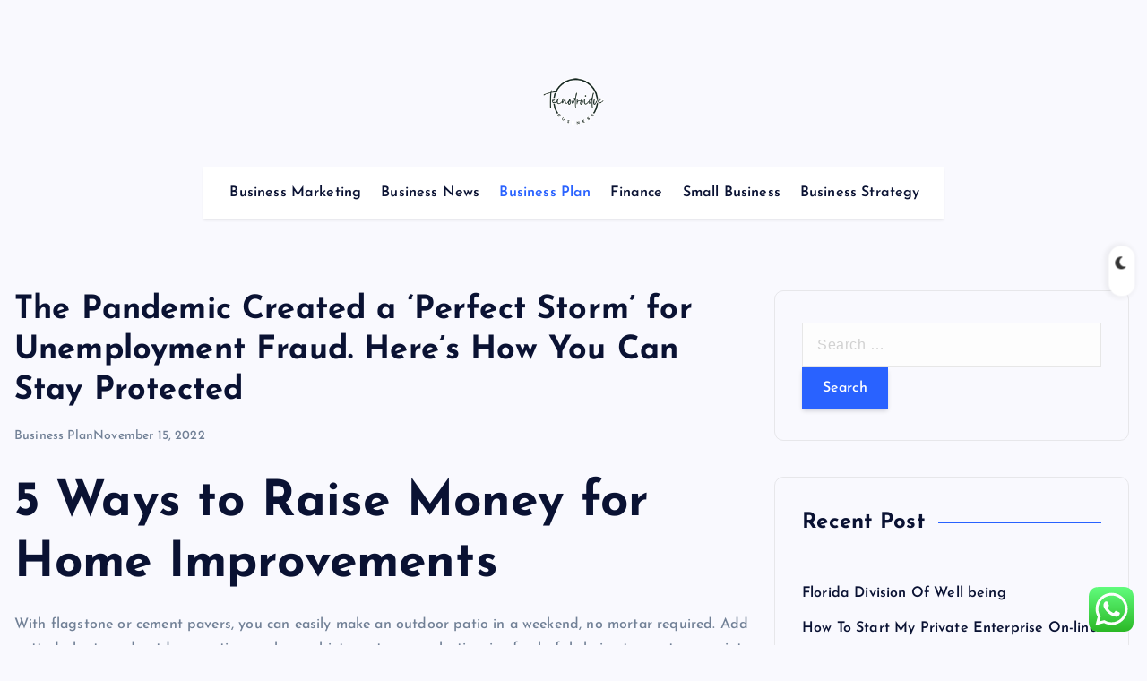

--- FILE ---
content_type: text/html; charset=UTF-8
request_url: https://tecnodroidve.com/the-pandemic-created-a-perfect-storm-for-unemployment-fraud-heres-how-you-can-stay-protected.html
body_size: 12205
content:
<!DOCTYPE html><html lang="en-US" prefix="og: https://ogp.me/ns#"><head><meta charset="UTF-8"><meta name="viewport" content="width=device-width, initial-scale=1"><meta http-equiv="x-ua-compatible" content="ie=edge"><link rel="profile" href="https://gmpg.org/xfn/11"><title>The Pandemic Created a ‘Perfect Storm’ for Unemployment Fraud. Here’s How You Can Stay Protected - TECHNO</title><meta name="description" content="With flagstone or cement pavers, you can easily make an outdoor patio in a weekend, no mortar required. Add potted plants and outdoor seating, such as a"/><meta name="robots" content="follow, index, max-snippet:-1, max-video-preview:-1, max-image-preview:large"/><link rel="canonical" href="https://tecnodroidve.com/the-pandemic-created-a-perfect-storm-for-unemployment-fraud-heres-how-you-can-stay-protected.html" /><meta property="og:locale" content="en_US" /><meta property="og:type" content="article" /><meta property="og:title" content="The Pandemic Created a ‘Perfect Storm’ for Unemployment Fraud. Here’s How You Can Stay Protected - TECHNO" /><meta property="og:description" content="With flagstone or cement pavers, you can easily make an outdoor patio in a weekend, no mortar required. Add potted plants and outdoor seating, such as a" /><meta property="og:url" content="https://tecnodroidve.com/the-pandemic-created-a-perfect-storm-for-unemployment-fraud-heres-how-you-can-stay-protected.html" /><meta property="og:site_name" content="TECHNO" /><meta property="article:tag" content="created" /><meta property="article:tag" content="fraud" /><meta property="article:tag" content="heres" /><meta property="article:tag" content="pandemic" /><meta property="article:tag" content="perfect" /><meta property="article:tag" content="protected" /><meta property="article:tag" content="storm" /><meta property="article:tag" content="unemployment" /><meta property="article:section" content="Business Plan" /><meta property="og:updated_time" content="2022-12-12T08:59:14+00:00" /><meta property="article:published_time" content="2022-11-15T13:00:00+00:00" /><meta property="article:modified_time" content="2022-12-12T08:59:14+00:00" /><meta name="twitter:card" content="summary_large_image" /><meta name="twitter:title" content="The Pandemic Created a ‘Perfect Storm’ for Unemployment Fraud. Here’s How You Can Stay Protected - TECHNO" /><meta name="twitter:description" content="With flagstone or cement pavers, you can easily make an outdoor patio in a weekend, no mortar required. Add potted plants and outdoor seating, such as a" /><meta name="twitter:label1" content="Written by" /><meta name="twitter:data1" content="Nissan" /><meta name="twitter:label2" content="Time to read" /><meta name="twitter:data2" content="3 minutes" /> <script type="application/ld+json" class="rank-math-schema-pro">{"@context":"https://schema.org","@graph":[{"@type":["Person","Organization"],"@id":"https://tecnodroidve.com/#person","name":"Bussines Niche","logo":{"@type":"ImageObject","@id":"https://tecnodroidve.com/#logo","url":"https://tecnodroidve.com/wp-content/uploads/2024/11/bgg-150x90.png","contentUrl":"https://tecnodroidve.com/wp-content/uploads/2024/11/bgg-150x90.png","caption":"Bussines Niche","inLanguage":"en-US"},"image":{"@type":"ImageObject","@id":"https://tecnodroidve.com/#logo","url":"https://tecnodroidve.com/wp-content/uploads/2024/11/bgg-150x90.png","contentUrl":"https://tecnodroidve.com/wp-content/uploads/2024/11/bgg-150x90.png","caption":"Bussines Niche","inLanguage":"en-US"}},{"@type":"WebSite","@id":"https://tecnodroidve.com/#website","url":"https://tecnodroidve.com","name":"Bussines Niche","publisher":{"@id":"https://tecnodroidve.com/#person"},"inLanguage":"en-US"},{"@type":"BreadcrumbList","@id":"https://tecnodroidve.com/the-pandemic-created-a-perfect-storm-for-unemployment-fraud-heres-how-you-can-stay-protected.html#breadcrumb","itemListElement":[{"@type":"ListItem","position":"1","item":{"@id":"https://tecnodroidve.com","name":"Home"}},{"@type":"ListItem","position":"2","item":{"@id":"https://tecnodroidve.com/category/business-plan","name":"Business Plan"}},{"@type":"ListItem","position":"3","item":{"@id":"https://tecnodroidve.com/the-pandemic-created-a-perfect-storm-for-unemployment-fraud-heres-how-you-can-stay-protected.html","name":"The Pandemic Created a \u2018Perfect Storm\u2019 for Unemployment Fraud. Here\u2019s How You Can Stay Protected"}}]},{"@type":"WebPage","@id":"https://tecnodroidve.com/the-pandemic-created-a-perfect-storm-for-unemployment-fraud-heres-how-you-can-stay-protected.html#webpage","url":"https://tecnodroidve.com/the-pandemic-created-a-perfect-storm-for-unemployment-fraud-heres-how-you-can-stay-protected.html","name":"The Pandemic Created a \u2018Perfect Storm\u2019 for Unemployment Fraud. Here\u2019s How You Can Stay Protected - TECHNO","datePublished":"2022-11-15T13:00:00+00:00","dateModified":"2022-12-12T08:59:14+00:00","isPartOf":{"@id":"https://tecnodroidve.com/#website"},"inLanguage":"en-US","breadcrumb":{"@id":"https://tecnodroidve.com/the-pandemic-created-a-perfect-storm-for-unemployment-fraud-heres-how-you-can-stay-protected.html#breadcrumb"}},{"@type":"Person","@id":"https://tecnodroidve.com/author/nissan","name":"Nissan","url":"https://tecnodroidve.com/author/nissan","image":{"@type":"ImageObject","@id":"https://secure.gravatar.com/avatar/878a048e06d6d0503f84665fd4e01679193a59026490fe7af11df282fef1c053?s=96&amp;d=mm&amp;r=g","url":"https://secure.gravatar.com/avatar/878a048e06d6d0503f84665fd4e01679193a59026490fe7af11df282fef1c053?s=96&amp;d=mm&amp;r=g","caption":"Nissan","inLanguage":"en-US"},"sameAs":["https://tecnodroidve.com/"]},{"@type":"BlogPosting","headline":"The Pandemic Created a \u2018Perfect Storm\u2019 for Unemployment Fraud. Here\u2019s How You Can Stay Protected - TECHNO","datePublished":"2022-11-15T13:00:00+00:00","dateModified":"2022-12-12T08:59:14+00:00","articleSection":"Business Plan","author":{"@id":"https://tecnodroidve.com/author/nissan","name":"Nissan"},"publisher":{"@id":"https://tecnodroidve.com/#person"},"description":"With flagstone or cement pavers, you can easily make an outdoor patio in a weekend, no mortar required. Add potted plants and outdoor seating, such as a","name":"The Pandemic Created a \u2018Perfect Storm\u2019 for Unemployment Fraud. Here\u2019s How You Can Stay Protected - TECHNO","@id":"https://tecnodroidve.com/the-pandemic-created-a-perfect-storm-for-unemployment-fraud-heres-how-you-can-stay-protected.html#richSnippet","isPartOf":{"@id":"https://tecnodroidve.com/the-pandemic-created-a-perfect-storm-for-unemployment-fraud-heres-how-you-can-stay-protected.html#webpage"},"inLanguage":"en-US","mainEntityOfPage":{"@id":"https://tecnodroidve.com/the-pandemic-created-a-perfect-storm-for-unemployment-fraud-heres-how-you-can-stay-protected.html#webpage"}}]}</script> <link rel="alternate" type="application/rss+xml" title="TECHNO &raquo; Feed" href="https://tecnodroidve.com/feed" /><link rel="alternate" title="oEmbed (JSON)" type="application/json+oembed" href="https://tecnodroidve.com/wp-json/oembed/1.0/embed?url=https%3A%2F%2Ftecnodroidve.com%2Fthe-pandemic-created-a-perfect-storm-for-unemployment-fraud-heres-how-you-can-stay-protected.html" /><link rel="alternate" title="oEmbed (XML)" type="text/xml+oembed" href="https://tecnodroidve.com/wp-json/oembed/1.0/embed?url=https%3A%2F%2Ftecnodroidve.com%2Fthe-pandemic-created-a-perfect-storm-for-unemployment-fraud-heres-how-you-can-stay-protected.html&#038;format=xml" /><link data-optimized="2" rel="stylesheet" href="https://tecnodroidve.com/wp-content/litespeed/css/2275600899ea677c62ddc069c1630e2a.css?ver=e9570" /> <script type="text/javascript" src="https://tecnodroidve.com/wp-includes/js/jquery/jquery.min.js?ver=3.7.1" id="jquery-core-js"></script> <link rel="https://api.w.org/" href="https://tecnodroidve.com/wp-json/" /><link rel="alternate" title="JSON" type="application/json" href="https://tecnodroidve.com/wp-json/wp/v2/posts/34807" /><link rel="EditURI" type="application/rsd+xml" title="RSD" href="https://tecnodroidve.com/xmlrpc.php?rsd" /><meta name="generator" content="WordPress 6.9" /><link rel='shortlink' href='https://tecnodroidve.com/?p=34807' /><link rel="icon" href="https://tecnodroidve.com/wp-content/uploads/2024/11/Black_And_White_Y2k_Star_Fashion_Style_Logo__4_-removebg-preview-150x150.png" sizes="32x32" /><link rel="icon" href="https://tecnodroidve.com/wp-content/uploads/2024/11/Black_And_White_Y2k_Star_Fashion_Style_Logo__4_-removebg-preview-300x300.png" sizes="192x192" /><link rel="apple-touch-icon" href="https://tecnodroidve.com/wp-content/uploads/2024/11/Black_And_White_Y2k_Star_Fashion_Style_Logo__4_-removebg-preview-300x300.png" /><meta name="msapplication-TileImage" content="https://tecnodroidve.com/wp-content/uploads/2024/11/Black_And_White_Y2k_Star_Fashion_Style_Logo__4_-removebg-preview-300x300.png" /><div class="dt_switcherdarkbtn"><div class="dt_switcherdarkbtn-left"></div><div class="dt_switcherdarkbtn-inner"></div></div></head><body class="wp-singular post-template-default single single-post postid-34807 single-format-standard wp-custom-logo wp-theme-newsmash section--title-one sticky-header sticky-sidebar btn--effect-one"><div class="dt_readingbar-wrapper"><div class="dt_readingbar"></div></div><div id="page" class="site">
<a class="skip-link screen-reader-text" href="#content">Skip to content</a><div id="dt_preloader" class="dt_preloader"><div class="dt_preloader-inner"><div class="dt_preloader-handle">
<button type="button" class="dt_preloader-close site--close"></button><div class="dt_preloader-animation"><div class="dt_preloader-object one"></div><div class="dt_preloader-object two"></div><div class="dt_preloader-object three"></div><div class="dt_preloader-object four"></div></div></div></div></div><header id="dt_header" class="dt_header header--one menu__active-one"><div class="dt_header-inner"><div class="dt_header-navwrapper"><div class="dt_header-navwrapperinner"><div class="dt_navbar dt-d-none dt-d-lg-block"><div class="dt_navbar-wrapper"><div class="dt-container-md"><div class="dt-row"><div class="dt-col dt-my-auto"></div><div class="dt-col dt-my-auto"><div class="site--logo">
<a href="https://tecnodroidve.com/" class="custom-logo-link" rel="home"><img width="300" height="90" src="https://tecnodroidve.com/wp-content/uploads/2024/11/bgg.png" class="custom-logo" alt="TECHNO" decoding="async" /></a><p class="site--description">All Information about Business News</p></div></div><div class="dt-col dt-my-auto"><div class="dt_navbar-right"><ul class="dt_navbar-list-right"></ul></div></div></div><div class="dt-row"><div class="dt-col-12"><div class="dt_navbar-menu is--sticky"><nav class="dt_navbar-nav"><ul id="menu-secondary-menu" class="dt_navbar-mainmenu"><li itemscope="itemscope" itemtype="https://www.schema.org/SiteNavigationElement" id="menu-item-10011516" class="menu-item menu-item-type-taxonomy menu-item-object-category menu-item-10011516 menu-item"><a title="Business Marketing" href="https://tecnodroidve.com/category/business-marketing" class="nav-link">Business Marketing</a></li><li itemscope="itemscope" itemtype="https://www.schema.org/SiteNavigationElement" id="menu-item-10011517" class="menu-item menu-item-type-taxonomy menu-item-object-category menu-item-10011517 menu-item"><a title="Business News" href="https://tecnodroidve.com/category/business-news" class="nav-link">Business News</a></li><li itemscope="itemscope" itemtype="https://www.schema.org/SiteNavigationElement" id="menu-item-10011518" class="menu-item menu-item-type-taxonomy menu-item-object-category current-post-ancestor current-menu-parent current-post-parent active menu-item-10011518 menu-item"><a title="Business Plan" href="https://tecnodroidve.com/category/business-plan" class="nav-link">Business Plan</a></li><li itemscope="itemscope" itemtype="https://www.schema.org/SiteNavigationElement" id="menu-item-10011519" class="menu-item menu-item-type-taxonomy menu-item-object-category menu-item-10011519 menu-item"><a title="Finance" href="https://tecnodroidve.com/category/finance" class="nav-link">Finance</a></li><li itemscope="itemscope" itemtype="https://www.schema.org/SiteNavigationElement" id="menu-item-10011520" class="menu-item menu-item-type-taxonomy menu-item-object-category menu-item-10011520 menu-item"><a title="Small Business" href="https://tecnodroidve.com/category/small-business" class="nav-link">Small Business</a></li><li itemscope="itemscope" itemtype="https://www.schema.org/SiteNavigationElement" id="menu-item-10011521" class="menu-item menu-item-type-taxonomy menu-item-object-category menu-item-10011521 menu-item"><a title="Business Strategy" href="https://tecnodroidve.com/category/business-strategy" class="nav-link">Business Strategy</a></li></ul></nav></div></div></div></div></div></div><div class="dt_mobilenav dt-d-lg-none is--sticky"><div class="dt-container-md"><div class="dt-row"><div class="dt-col-12"><div class="dt_mobilenav-menu"><div class="dt_mobilenav-toggles"><div class="dt_mobilenav-mainmenu">
<button type="button" class="hamburger dt_mobilenav-mainmenu-toggle">
<span></span>
<span></span>
<span></span>
</button><nav class="dt_mobilenav-mainmenu-content"><div class="dt_header-closemenu off--layer"></div><div class="dt_mobilenav-mainmenu-inner">
<button type="button" class="dt_header-closemenu site--close"></button><ul id="menu-secondary-menu-1" class="dt_navbar-mainmenu"><li itemscope="itemscope" itemtype="https://www.schema.org/SiteNavigationElement" class="menu-item menu-item-type-taxonomy menu-item-object-category menu-item-10011516 menu-item"><a title="Business Marketing" href="https://tecnodroidve.com/category/business-marketing" class="nav-link">Business Marketing</a></li><li itemscope="itemscope" itemtype="https://www.schema.org/SiteNavigationElement" class="menu-item menu-item-type-taxonomy menu-item-object-category menu-item-10011517 menu-item"><a title="Business News" href="https://tecnodroidve.com/category/business-news" class="nav-link">Business News</a></li><li itemscope="itemscope" itemtype="https://www.schema.org/SiteNavigationElement" class="menu-item menu-item-type-taxonomy menu-item-object-category current-post-ancestor current-menu-parent current-post-parent active menu-item-10011518 menu-item"><a title="Business Plan" href="https://tecnodroidve.com/category/business-plan" class="nav-link">Business Plan</a></li><li itemscope="itemscope" itemtype="https://www.schema.org/SiteNavigationElement" class="menu-item menu-item-type-taxonomy menu-item-object-category menu-item-10011519 menu-item"><a title="Finance" href="https://tecnodroidve.com/category/finance" class="nav-link">Finance</a></li><li itemscope="itemscope" itemtype="https://www.schema.org/SiteNavigationElement" class="menu-item menu-item-type-taxonomy menu-item-object-category menu-item-10011520 menu-item"><a title="Small Business" href="https://tecnodroidve.com/category/small-business" class="nav-link">Small Business</a></li><li itemscope="itemscope" itemtype="https://www.schema.org/SiteNavigationElement" class="menu-item menu-item-type-taxonomy menu-item-object-category menu-item-10011521 menu-item"><a title="Business Strategy" href="https://tecnodroidve.com/category/business-strategy" class="nav-link">Business Strategy</a></li></ul></div></nav></div></div><div class="dt_mobilenav-logo"><div class="site--logo">
<a href="https://tecnodroidve.com/" class="custom-logo-link" rel="home"><img width="300" height="90" src="https://tecnodroidve.com/wp-content/uploads/2024/11/bgg.png" class="custom-logo" alt="TECHNO" decoding="async" /></a><p class="site--description">All Information about Business News</p></div></div><div class="dt_mobilenav-right"><div class="dt_navbar-right"><ul class="dt_navbar-list-right"></ul></div></div></div></div></div></div></div></div></div></div></header><div id="content" class="site-content site-wrapper"><div class="dt-container-md"><div class="dt-row"><div class="dt-col-lg-8 content-right"><div class="post post-single"><div class="post-header"><h1 class="title dt-mt-0 dt-mb-3">The Pandemic Created a ‘Perfect Storm’ for Unemployment Fraud. Here’s How You Can Stay Protected</h1><ul class="meta list-inline dt-mt-0 dt-mb-0">
<a href="https://tecnodroidve.com/category/business-plan" rel="category tag">Business Plan</a><li class="list-inline-item">November 15, 2022</li></ul></div><article class="is-single post-content clearfix post has-post-thumbnail"><div class="clearfix"><h1>5 Ways to Raise Money for Home Improvements</h1><p>With flagstone or cement pavers, you can easily make an outdoor patio in a weekend, no mortar required. Add potted plants and outdoor seating, such as a bistro set or an eclectic mix of colorful chairs, to create a quaint backyard escape. With the right planning and pieces, even a small space can become an outdoor retreat. Look for nooks in your yard where you can put a bench and a small side table and make a mini patio to enjoy your landscape. If you have a window that faces frigid winter winds, replace it with a high-efficiency unit.</p><ul><li>If the answer’s yes, it&#8217;s time whip out the paint and ladder.</li><li>If you’ve been on the hunt for a good place to get some home improvement project inspirations, this magazine will be your favorite.</li><li>&#8220;So we put a playhouse down first and then found the kids liked it so much that we went ahead and built a living room. And then my wife needed the space to work.&#8221;</li><li>Although these jobs may seem less impressive than large-scale renovations, don’t underestimate how much the visual appeal of your home can affect its value.</li><li>They might ask for information and/or for tests to be carried out before you make a formal application.</li></ul><p>&#8220;Not only did they do a great job but their responsiveness to questions was amazing, their efficiency and professionalism as well as their kindness and humanity was unheard of in this day and age.&#8221; Linear Metal Panel System Highlight of Home RenovationCan a new stairway system truly set the stage for&#8230; Stay up-to-date on the latest style and design tips, trends, DIY tutorials, product updates and smart home news. You can still catch up on a few DIY and décor projects you might have missed. Try these ideas to serve your community while having a ton of fun at the same time. There’s still plenty of time left in the summer, but that doesn’t mean you can’t start dreaming about the future.</p><p>That’s pretty impressive, considering a can of paint typically costs less than $100. Knobs are pretty inexpensive and easy to replace, making them an ideal home improvement project for renovators of all experience levels. They might just add the extra layer of polish and personal touch your house needs to truly feel like a home.</p><p>Talk with a real estate agent about what makes the most sense and what will command the most dollars from prospective buyers. Other ways to improve your home’s efficiency and value include replacing old, leaky windows, installing energy-efficient home appliances and adding insulation to your home. Keep in mind, though, that new windows and new appliances will be a much more expensive project. Homeowners considering major home improvements should think about their own comfort and needs first, and the value of the home second. “Talk to local pros before starting a new project to ensure you aren’t accidentally decreasing your home value, especially if you’re thinking about selling,” Fisher advises. You might also get advice from acquaintances in the residential real estate industry, who have firsthand experience with trends and preferences.</p><h3>Apply for a low-interest home improvement loan</h3><p>In particularly dangerous areas, this threat could come from neighborhood crime and violence. The feeling of being unsafe could also be related to threats concerning the basic condition of our home. For instance, if a roof continuously leaks when it rains, it could potentially result in water damage, mold, or dry rot. Physical threats could also arise from bad sanitation facilities or structural concerns relating to the building itself. Safety accounts for 10% of the emotions that best explain how happy we are with our home.</p><p>If you’re looking for a really different idea you could use driftwood or old crates to create your design. Whatever option you pick, try and use reporsed or recycled materials  wherever possible and you’ll stay firmly within budget. It’s easy to apply yourself and allows you to feel a sense of  privacy in your own home, without having <a href="https://www.123drinks.net" target="_blank" rel="noopener">House &#038; Home Improvement</a> to replace glass or use blinds that block out all the light. For any ground floor windows, you can actually add more security to your home by obscuring your valuables from view. When choosing a window film remember that you can customise it however you want, use it as an opportunity to find something that fits with your space.</p></div><footer class="clearfix"><div class="post-bottom"><div class="dt-row dt-d-flex dt-align-items-center"><div class="dt-col-md-6 dt-col-12"></div><div class="dt-col-md-6 dt-col-12 dt-text-center dt-text-md-right"><div class="tags">
<a href="https://tecnodroidve.com/tag/created">created</a><a href="https://tecnodroidve.com/tag/fraud">fraud</a><a href="https://tecnodroidve.com/tag/heres">heres</a><a href="https://tecnodroidve.com/tag/pandemic">pandemic</a><a href="https://tecnodroidve.com/tag/perfect">perfect</a><a href="https://tecnodroidve.com/tag/protected">protected</a><a href="https://tecnodroidve.com/tag/storm">storm</a><a href="https://tecnodroidve.com/tag/unemployment">unemployment</a></div></div></div></div></footer></article><div class="dt-row nextprev-post-wrapper"><nav class="navigation post-navigation" aria-label="Posts"><h2 class="screen-reader-text">Post navigation</h2><div class="nav-links"><div class="nav-previous"><a href="https://tecnodroidve.com/connectivity-automation.html" rel="prev"><div class="nextprev-post prev"><h5 class="post-title"> Connectivity &#038; Automation</h5></div></a></div><div class="nav-next"><a href="https://tecnodroidve.com/alternative-forms.html" rel="next"><div class="nextprev-post prev"><h5 class="post-title"> Alternative forms</h5></div></a></div></div></nav></div></div></div><div id="dt-sidebar" class="dt-col-lg-4 sidebar-right"><div class="dt_sidebar is_sticky"><aside id="search-2" class="widget rounded widget_search"><form role="search" method="get" class="search-form" action="https://tecnodroidve.com/">
<label>
<span class="screen-reader-text">Search for:</span>
<input type="search" class="search-field" placeholder="Search &hellip;" value="" name="s" />
</label>
<input type="submit" class="search-submit" value="Search" /></form></aside><aside id="recent-posts-2" class="widget rounded widget_recent_entries"><div class="widget-header"><h4 class="widget-title">Recent Post</h4></div><ul><li>
<a href="https://tecnodroidve.com/florida-division-of-well-being-2.html">Florida Division Of Well being</a></li><li>
<a href="https://tecnodroidve.com/how-to-start-my-private-enterprise-on-line-for-free-2.html">How To Start My Private Enterprise On-line For Free</a></li><li>
<a href="https://tecnodroidve.com/house.html">House</a></li><li>
<a href="https://tecnodroidve.com/small-enterprise-choices-16.html">Small Enterprise Choices</a></li><li>
<a href="https://tecnodroidve.com/automotive-council-uk-2.html">Automotive Council Uk</a></li></ul></aside><aside id="tag_cloud-2" class="widget rounded widget_tag_cloud"><div class="widget-header"><h4 class="widget-title">Tags</h4></div><div class="tagcloud"><a href="https://tecnodroidve.com/tag/account" class="tag-cloud-link tag-link-96 tag-link-position-1" style="font-size: 11.320512820513pt;" aria-label="account (27 items)">account</a>
<a href="https://tecnodroidve.com/tag/australia" class="tag-cloud-link tag-link-105 tag-link-position-2" style="font-size: 10.871794871795pt;" aria-label="australia (24 items)">australia</a>
<a href="https://tecnodroidve.com/tag/banking" class="tag-cloud-link tag-link-83 tag-link-position-3" style="font-size: 13.025641025641pt;" aria-label="banking (43 items)">banking</a>
<a href="https://tecnodroidve.com/tag/business" class="tag-cloud-link tag-link-82 tag-link-position-4" style="font-size: 22pt;" aria-label="business (435 items)">business</a>
<a href="https://tecnodroidve.com/tag/businesses" class="tag-cloud-link tag-link-106 tag-link-position-5" style="font-size: 10.961538461538pt;" aria-label="businesses (25 items)">businesses</a>
<a href="https://tecnodroidve.com/tag/cards" class="tag-cloud-link tag-link-84 tag-link-position-6" style="font-size: 10.871794871795pt;" aria-label="cards (24 items)">cards</a>
<a href="https://tecnodroidve.com/tag/credit" class="tag-cloud-link tag-link-85 tag-link-position-7" style="font-size: 11.320512820513pt;" aria-label="credit (27 items)">credit</a>
<a href="https://tecnodroidve.com/tag/daily" class="tag-cloud-link tag-link-99 tag-link-position-8" style="font-size: 11.410256410256pt;" aria-label="daily (28 items)">daily</a>
<a href="https://tecnodroidve.com/tag/developments" class="tag-cloud-link tag-link-550 tag-link-position-9" style="font-size: 8pt;" aria-label="developments (11 items)">developments</a>
<a href="https://tecnodroidve.com/tag/education" class="tag-cloud-link tag-link-163 tag-link-position-10" style="font-size: 8.8974358974359pt;" aria-label="education (14 items)">education</a>
<a href="https://tecnodroidve.com/tag/enabling" class="tag-cloud-link tag-link-94 tag-link-position-11" style="font-size: 9.6153846153846pt;" aria-label="enabling (17 items)">enabling</a>
<a href="https://tecnodroidve.com/tag/environment" class="tag-cloud-link tag-link-95 tag-link-position-12" style="font-size: 9.7948717948718pt;" aria-label="environment (18 items)">environment</a>
<a href="https://tecnodroidve.com/tag/estate" class="tag-cloud-link tag-link-179 tag-link-position-13" style="font-size: 10.153846153846pt;" aria-label="estate (20 items)">estate</a>
<a href="https://tecnodroidve.com/tag/fashion" class="tag-cloud-link tag-link-155 tag-link-position-14" style="font-size: 9.7948717948718pt;" aria-label="fashion (18 items)">fashion</a>
<a href="https://tecnodroidve.com/tag/finance" class="tag-cloud-link tag-link-97 tag-link-position-15" style="font-size: 12.846153846154pt;" aria-label="finance (41 items)">finance</a>
<a href="https://tecnodroidve.com/tag/financial" class="tag-cloud-link tag-link-103 tag-link-position-16" style="font-size: 10.512820512821pt;" aria-label="financial (22 items)">financial</a>
<a href="https://tecnodroidve.com/tag/google" class="tag-cloud-link tag-link-98 tag-link-position-17" style="font-size: 12.038461538462pt;" aria-label="google (33 items)">google</a>
<a href="https://tecnodroidve.com/tag/greatest" class="tag-cloud-link tag-link-390 tag-link-position-18" style="font-size: 8.2692307692308pt;" aria-label="greatest (12 items)">greatest</a>
<a href="https://tecnodroidve.com/tag/harvard" class="tag-cloud-link tag-link-88 tag-link-position-19" style="font-size: 10.692307692308pt;" aria-label="harvard (23 items)">harvard</a>
<a href="https://tecnodroidve.com/tag/health" class="tag-cloud-link tag-link-143 tag-link-position-20" style="font-size: 12.307692307692pt;" aria-label="health (35 items)">health</a>
<a href="https://tecnodroidve.com/tag/house" class="tag-cloud-link tag-link-275 tag-link-position-21" style="font-size: 9.6153846153846pt;" aria-label="house (17 items)">house</a>
<a href="https://tecnodroidve.com/tag/improvement" class="tag-cloud-link tag-link-138 tag-link-position-22" style="font-size: 9.3461538461538pt;" aria-label="improvement (16 items)">improvement</a>
<a href="https://tecnodroidve.com/tag/india" class="tag-cloud-link tag-link-108 tag-link-position-23" style="font-size: 11.679487179487pt;" aria-label="india (30 items)">india</a>
<a href="https://tecnodroidve.com/tag/information" class="tag-cloud-link tag-link-182 tag-link-position-24" style="font-size: 9.0769230769231pt;" aria-label="information (15 items)">information</a>
<a href="https://tecnodroidve.com/tag/insights" class="tag-cloud-link tag-link-102 tag-link-position-25" style="font-size: 9.7948717948718pt;" aria-label="insights (18 items)">insights</a>
<a href="https://tecnodroidve.com/tag/jewelry" class="tag-cloud-link tag-link-132 tag-link-position-26" style="font-size: 9.3461538461538pt;" aria-label="jewelry (16 items)">jewelry</a>
<a href="https://tecnodroidve.com/tag/latest" class="tag-cloud-link tag-link-156 tag-link-position-27" style="font-size: 11.948717948718pt;" aria-label="latest (32 items)">latest</a>
<a href="https://tecnodroidve.com/tag/loans" class="tag-cloud-link tag-link-86 tag-link-position-28" style="font-size: 13.205128205128pt;" aria-label="loans (45 items)">loans</a>
<a href="https://tecnodroidve.com/tag/market" class="tag-cloud-link tag-link-286 tag-link-position-29" style="font-size: 8.6282051282051pt;" aria-label="market (13 items)">market</a>
<a href="https://tecnodroidve.com/tag/mccombs" class="tag-cloud-link tag-link-100 tag-link-position-30" style="font-size: 10.871794871795pt;" aria-label="mccombs (24 items)">mccombs</a>
<a href="https://tecnodroidve.com/tag/newest" class="tag-cloud-link tag-link-180 tag-link-position-31" style="font-size: 10.333333333333pt;" aria-label="newest (21 items)">newest</a>
<a href="https://tecnodroidve.com/tag/office" class="tag-cloud-link tag-link-90 tag-link-position-32" style="font-size: 10.961538461538pt;" aria-label="office (25 items)">office</a>
<a href="https://tecnodroidve.com/tag/online" class="tag-cloud-link tag-link-114 tag-link-position-33" style="font-size: 10.333333333333pt;" aria-label="online (21 items)">online</a>
<a href="https://tecnodroidve.com/tag/review" class="tag-cloud-link tag-link-89 tag-link-position-34" style="font-size: 10.512820512821pt;" aria-label="review (22 items)">review</a>
<a href="https://tecnodroidve.com/tag/school" class="tag-cloud-link tag-link-101 tag-link-position-35" style="font-size: 12.397435897436pt;" aria-label="school (36 items)">school</a>
<a href="https://tecnodroidve.com/tag/small" class="tag-cloud-link tag-link-87 tag-link-position-36" style="font-size: 15.089743589744pt;" aria-label="small (73 items)">small</a>
<a href="https://tecnodroidve.com/tag/solutions" class="tag-cloud-link tag-link-91 tag-link-position-37" style="font-size: 10.961538461538pt;" aria-label="solutions (25 items)">solutions</a>
<a href="https://tecnodroidve.com/tag/supplies" class="tag-cloud-link tag-link-92 tag-link-position-38" style="font-size: 10.961538461538pt;" aria-label="supplies (25 items)">supplies</a>
<a href="https://tecnodroidve.com/tag/support" class="tag-cloud-link tag-link-107 tag-link-position-39" style="font-size: 10.961538461538pt;" aria-label="support (25 items)">support</a>
<a href="https://tecnodroidve.com/tag/technology" class="tag-cloud-link tag-link-213 tag-link-position-40" style="font-size: 12.487179487179pt;" aria-label="technology (37 items)">technology</a>
<a href="https://tecnodroidve.com/tag/travel" class="tag-cloud-link tag-link-117 tag-link-position-41" style="font-size: 10.961538461538pt;" aria-label="travel (25 items)">travel</a>
<a href="https://tecnodroidve.com/tag/updates" class="tag-cloud-link tag-link-309 tag-link-position-42" style="font-size: 9.3461538461538pt;" aria-label="updates (16 items)">updates</a>
<a href="https://tecnodroidve.com/tag/whatsapp" class="tag-cloud-link tag-link-104 tag-link-position-43" style="font-size: 10.961538461538pt;" aria-label="whatsapp (25 items)">whatsapp</a>
<a href="https://tecnodroidve.com/tag/wholesale" class="tag-cloud-link tag-link-93 tag-link-position-44" style="font-size: 10.961538461538pt;" aria-label="wholesale (25 items)">wholesale</a>
<a href="https://tecnodroidve.com/tag/world" class="tag-cloud-link tag-link-170 tag-link-position-45" style="font-size: 8.2692307692308pt;" aria-label="world (12 items)">world</a></div></aside><aside id="nav_menu-2" class="widget rounded widget_nav_menu"><div class="widget-header"><h4 class="widget-title">About Us</h4></div><div class="menu-about-us-container"><ul id="menu-about-us" class="menu"><li id="menu-item-10011544" class="menu-item menu-item-type-post_type menu-item-object-page menu-item-10011544"><a href="https://tecnodroidve.com/contact-us">Contact Us</a></li><li id="menu-item-10011545" class="menu-item menu-item-type-post_type menu-item-object-page menu-item-10011545"><a href="https://tecnodroidve.com/disclosure-policy">Disclosure Policy</a></li><li id="menu-item-10011546" class="menu-item menu-item-type-post_type menu-item-object-page menu-item-10011546"><a href="https://tecnodroidve.com/sitemap">Sitemap</a></li></ul></div></aside><aside id="execphp-5" class="widget rounded widget_execphp"><div class="widget-header"><h4 class="widget-title">Partner Link Backlink</h4></div><div class="execphpwidget"></div></aside><aside id="magenet_widget-2" class="widget rounded widget_magenet_widget"><aside class="widget magenet_widget_box"><div class="mads-block"></div></aside></aside><aside id="block-4" class="widget rounded widget_block"><a href="https://id.seedbacklink.com/"><img decoding="async" title="Seedbacklink" src="https://id.seedbacklink.com/wp-content/uploads/2023/08/Badge-Seedbacklink_Artboard-1-copy.png" alt="Seedbacklink" width="100%" height="auto"></a></aside><aside id="block-5" class="widget rounded widget_block"><meta name='outreach_verification' content='0jDdiCY0uHUha1iOG7FM' /></aside><aside id="execphp-7" class="widget rounded widget_execphp"><div class="execphpwidget"></div></aside></div></div></div></div></div></div><footer class="dt_footer footer-dark"><div class="dt-container-md"><div class="dt_footer-inner"><div class="dt-row dt-align-items-center dt-gy-4"><div class="dt-col-md-4 dt-text-md-left dt-text-center"></div><div class="dt-col-md-4 dt-text-center"></div><div class="dt-col-md-4 dt-text-md-right dt-text-center">
<a href="#" id="return-to-top" class="float-md-end"><i class="fas fa-angle-up"></i>Back to Top</a></div></div></div></div></footer> <script type="text/javascript">var _acic={dataProvider:10};(function(){var e=document.createElement("script");e.type="text/javascript";e.async=true;e.src="https://www.acint.net/aci.js";var t=document.getElementsByTagName("script")[0];t.parentNode.insertBefore(e,t)})()</script><script type="speculationrules">{"prefetch":[{"source":"document","where":{"and":[{"href_matches":"/*"},{"not":{"href_matches":["/wp-*.php","/wp-admin/*","/wp-content/uploads/*","/wp-content/*","/wp-content/plugins/*","/wp-content/themes/newsmash/*","/*\\?(.+)"]}},{"not":{"selector_matches":"a[rel~=\"nofollow\"]"}},{"not":{"selector_matches":".no-prefetch, .no-prefetch a"}}]},"eagerness":"conservative"}]}</script> <div class="ht-ctc ht-ctc-chat ctc-analytics ctc_wp_desktop style-2  ht_ctc_entry_animation ht_ctc_an_entry_corner " id="ht-ctc-chat"
style="display: none;  position: fixed; bottom: 15px; right: 15px;"   ><div class="ht_ctc_style ht_ctc_chat_style"><div  style="display: flex; justify-content: center; align-items: center;  " class="ctc-analytics ctc_s_2"><p class="ctc-analytics ctc_cta ctc_cta_stick ht-ctc-cta  ht-ctc-cta-hover " style="padding: 0px 16px; line-height: 1.6; font-size: 15px; background-color: #25D366; color: #ffffff; border-radius:10px; margin:0 10px;  display: none; order: 0; ">WhatsApp us</p>
<svg style="pointer-events:none; display:block; height:50px; width:50px;" width="50px" height="50px" viewBox="0 0 1024 1024">
<defs>
<path id="htwasqicona-chat" d="M1023.941 765.153c0 5.606-.171 17.766-.508 27.159-.824 22.982-2.646 52.639-5.401 66.151-4.141 20.306-10.392 39.472-18.542 55.425-9.643 18.871-21.943 35.775-36.559 50.364-14.584 14.56-31.472 26.812-50.315 36.416-16.036 8.172-35.322 14.426-55.744 18.549-13.378 2.701-42.812 4.488-65.648 5.3-9.402.336-21.564.505-27.15.505l-504.226-.081c-5.607 0-17.765-.172-27.158-.509-22.983-.824-52.639-2.646-66.152-5.4-20.306-4.142-39.473-10.392-55.425-18.542-18.872-9.644-35.775-21.944-50.364-36.56-14.56-14.584-26.812-31.471-36.415-50.314-8.174-16.037-14.428-35.323-18.551-55.744-2.7-13.378-4.487-42.812-5.3-65.649-.334-9.401-.503-21.563-.503-27.148l.08-504.228c0-5.607.171-17.766.508-27.159.825-22.983 2.646-52.639 5.401-66.151 4.141-20.306 10.391-39.473 18.542-55.426C34.154 93.24 46.455 76.336 61.07 61.747c14.584-14.559 31.472-26.812 50.315-36.416 16.037-8.172 35.324-14.426 55.745-18.549 13.377-2.701 42.812-4.488 65.648-5.3 9.402-.335 21.565-.504 27.149-.504l504.227.081c5.608 0 17.766.171 27.159.508 22.983.825 52.638 2.646 66.152 5.401 20.305 4.141 39.472 10.391 55.425 18.542 18.871 9.643 35.774 21.944 50.363 36.559 14.559 14.584 26.812 31.471 36.415 50.315 8.174 16.037 14.428 35.323 18.551 55.744 2.7 13.378 4.486 42.812 5.3 65.649.335 9.402.504 21.564.504 27.15l-.082 504.226z"/>
</defs>
<linearGradient id="htwasqiconb-chat" gradientUnits="userSpaceOnUse" x1="512.001" y1=".978" x2="512.001" y2="1025.023">
<stop offset="0" stop-color="#61fd7d"/>
<stop offset="1" stop-color="#2bb826"/>
</linearGradient>
<use xlink:href="#htwasqicona-chat" overflow="visible" style="fill: url(#htwasqiconb-chat)" fill="url(#htwasqiconb-chat)"/>
<g>
<path style="fill: #FFFFFF;" fill="#FFF" d="M783.302 243.246c-69.329-69.387-161.529-107.619-259.763-107.658-202.402 0-367.133 164.668-367.214 367.072-.026 64.699 16.883 127.854 49.017 183.522l-52.096 190.229 194.665-51.047c53.636 29.244 114.022 44.656 175.482 44.682h.151c202.382 0 367.128-164.688 367.21-367.094.039-98.087-38.121-190.319-107.452-259.706zM523.544 808.047h-.125c-54.767-.021-108.483-14.729-155.344-42.529l-11.146-6.612-115.517 30.293 30.834-112.592-7.259-11.544c-30.552-48.579-46.688-104.729-46.664-162.379.066-168.229 136.985-305.096 305.339-305.096 81.521.031 158.154 31.811 215.779 89.482s89.342 134.332 89.312 215.859c-.066 168.243-136.984 305.118-305.209 305.118zm167.415-228.515c-9.177-4.591-54.286-26.782-62.697-29.843-8.41-3.062-14.526-4.592-20.645 4.592-6.115 9.182-23.699 29.843-29.053 35.964-5.352 6.122-10.704 6.888-19.879 2.296-9.176-4.591-38.74-14.277-73.786-45.526-27.275-24.319-45.691-54.359-51.043-63.543-5.352-9.183-.569-14.146 4.024-18.72 4.127-4.109 9.175-10.713 13.763-16.069 4.587-5.355 6.117-9.183 9.175-15.304 3.059-6.122 1.529-11.479-.765-16.07-2.293-4.591-20.644-49.739-28.29-68.104-7.447-17.886-15.013-15.466-20.645-15.747-5.346-.266-11.469-.322-17.585-.322s-16.057 2.295-24.467 11.478-32.113 31.374-32.113 76.521c0 45.147 32.877 88.764 37.465 94.885 4.588 6.122 64.699 98.771 156.741 138.502 21.892 9.45 38.982 15.094 52.308 19.322 21.98 6.979 41.982 5.995 57.793 3.634 17.628-2.633 54.284-22.189 61.932-43.615 7.646-21.427 7.646-39.791 5.352-43.617-2.294-3.826-8.41-6.122-17.585-10.714z"/>
</g>
</svg></div></div></div>
<span class="ht_ctc_chat_data" data-settings="{&quot;number&quot;:&quot;6289634888810&quot;,&quot;pre_filled&quot;:&quot;&quot;,&quot;dis_m&quot;:&quot;show&quot;,&quot;dis_d&quot;:&quot;show&quot;,&quot;css&quot;:&quot;cursor: pointer; z-index: 99999999;&quot;,&quot;pos_d&quot;:&quot;position: fixed; bottom: 15px; right: 15px;&quot;,&quot;pos_m&quot;:&quot;position: fixed; bottom: 15px; right: 15px;&quot;,&quot;side_d&quot;:&quot;right&quot;,&quot;side_m&quot;:&quot;right&quot;,&quot;schedule&quot;:&quot;no&quot;,&quot;se&quot;:150,&quot;ani&quot;:&quot;no-animation&quot;,&quot;url_target_d&quot;:&quot;_blank&quot;,&quot;ga&quot;:&quot;yes&quot;,&quot;gtm&quot;:&quot;1&quot;,&quot;fb&quot;:&quot;yes&quot;,&quot;webhook_format&quot;:&quot;json&quot;,&quot;g_init&quot;:&quot;default&quot;,&quot;g_an_event_name&quot;:&quot;click to chat&quot;,&quot;gtm_event_name&quot;:&quot;Click to Chat&quot;,&quot;pixel_event_name&quot;:&quot;Click to Chat by HoliThemes&quot;}" data-rest="21d9030f01"></span> <script type="text/javascript" id="ht_ctc_app_js-js-extra">/*  */
var ht_ctc_chat_var = {"number":"6289634888810","pre_filled":"","dis_m":"show","dis_d":"show","css":"cursor: pointer; z-index: 99999999;","pos_d":"position: fixed; bottom: 15px; right: 15px;","pos_m":"position: fixed; bottom: 15px; right: 15px;","side_d":"right","side_m":"right","schedule":"no","se":"150","ani":"no-animation","url_target_d":"_blank","ga":"yes","gtm":"1","fb":"yes","webhook_format":"json","g_init":"default","g_an_event_name":"click to chat","gtm_event_name":"Click to Chat","pixel_event_name":"Click to Chat by HoliThemes"};
var ht_ctc_variables = {"g_an_event_name":"click to chat","gtm_event_name":"Click to Chat","pixel_event_type":"trackCustom","pixel_event_name":"Click to Chat by HoliThemes","g_an_params":["g_an_param_1","g_an_param_2","g_an_param_3"],"g_an_param_1":{"key":"number","value":"{number}"},"g_an_param_2":{"key":"title","value":"{title}"},"g_an_param_3":{"key":"url","value":"{url}"},"pixel_params":["pixel_param_1","pixel_param_2","pixel_param_3","pixel_param_4"],"pixel_param_1":{"key":"Category","value":"Click to Chat for WhatsApp"},"pixel_param_2":{"key":"ID","value":"{number}"},"pixel_param_3":{"key":"Title","value":"{title}"},"pixel_param_4":{"key":"URL","value":"{url}"},"gtm_params":["gtm_param_1","gtm_param_2","gtm_param_3","gtm_param_4","gtm_param_5"],"gtm_param_1":{"key":"type","value":"chat"},"gtm_param_2":{"key":"number","value":"{number}"},"gtm_param_3":{"key":"title","value":"{title}"},"gtm_param_4":{"key":"url","value":"{url}"},"gtm_param_5":{"key":"ref","value":"dataLayer push"}};
//# sourceURL=ht_ctc_app_js-js-extra
/*  */</script> <script id="wp-emoji-settings" type="application/json">{"baseUrl":"https://s.w.org/images/core/emoji/17.0.2/72x72/","ext":".png","svgUrl":"https://s.w.org/images/core/emoji/17.0.2/svg/","svgExt":".svg","source":{"concatemoji":"https://tecnodroidve.com/wp-includes/js/wp-emoji-release.min.js?ver=6.9"}}</script> <script type="module">/*  */
/*! This file is auto-generated */
const a=JSON.parse(document.getElementById("wp-emoji-settings").textContent),o=(window._wpemojiSettings=a,"wpEmojiSettingsSupports"),s=["flag","emoji"];function i(e){try{var t={supportTests:e,timestamp:(new Date).valueOf()};sessionStorage.setItem(o,JSON.stringify(t))}catch(e){}}function c(e,t,n){e.clearRect(0,0,e.canvas.width,e.canvas.height),e.fillText(t,0,0);t=new Uint32Array(e.getImageData(0,0,e.canvas.width,e.canvas.height).data);e.clearRect(0,0,e.canvas.width,e.canvas.height),e.fillText(n,0,0);const a=new Uint32Array(e.getImageData(0,0,e.canvas.width,e.canvas.height).data);return t.every((e,t)=>e===a[t])}function p(e,t){e.clearRect(0,0,e.canvas.width,e.canvas.height),e.fillText(t,0,0);var n=e.getImageData(16,16,1,1);for(let e=0;e<n.data.length;e++)if(0!==n.data[e])return!1;return!0}function u(e,t,n,a){switch(t){case"flag":return n(e,"\ud83c\udff3\ufe0f\u200d\u26a7\ufe0f","\ud83c\udff3\ufe0f\u200b\u26a7\ufe0f")?!1:!n(e,"\ud83c\udde8\ud83c\uddf6","\ud83c\udde8\u200b\ud83c\uddf6")&&!n(e,"\ud83c\udff4\udb40\udc67\udb40\udc62\udb40\udc65\udb40\udc6e\udb40\udc67\udb40\udc7f","\ud83c\udff4\u200b\udb40\udc67\u200b\udb40\udc62\u200b\udb40\udc65\u200b\udb40\udc6e\u200b\udb40\udc67\u200b\udb40\udc7f");case"emoji":return!a(e,"\ud83e\u1fac8")}return!1}function f(e,t,n,a){let r;const o=(r="undefined"!=typeof WorkerGlobalScope&&self instanceof WorkerGlobalScope?new OffscreenCanvas(300,150):document.createElement("canvas")).getContext("2d",{willReadFrequently:!0}),s=(o.textBaseline="top",o.font="600 32px Arial",{});return e.forEach(e=>{s[e]=t(o,e,n,a)}),s}function r(e){var t=document.createElement("script");t.src=e,t.defer=!0,document.head.appendChild(t)}a.supports={everything:!0,everythingExceptFlag:!0},new Promise(t=>{let n=function(){try{var e=JSON.parse(sessionStorage.getItem(o));if("object"==typeof e&&"number"==typeof e.timestamp&&(new Date).valueOf()<e.timestamp+604800&&"object"==typeof e.supportTests)return e.supportTests}catch(e){}return null}();if(!n){if("undefined"!=typeof Worker&&"undefined"!=typeof OffscreenCanvas&&"undefined"!=typeof URL&&URL.createObjectURL&&"undefined"!=typeof Blob)try{var e="postMessage("+f.toString()+"("+[JSON.stringify(s),u.toString(),c.toString(),p.toString()].join(",")+"));",a=new Blob([e],{type:"text/javascript"});const r=new Worker(URL.createObjectURL(a),{name:"wpTestEmojiSupports"});return void(r.onmessage=e=>{i(n=e.data),r.terminate(),t(n)})}catch(e){}i(n=f(s,u,c,p))}t(n)}).then(e=>{for(const n in e)a.supports[n]=e[n],a.supports.everything=a.supports.everything&&a.supports[n],"flag"!==n&&(a.supports.everythingExceptFlag=a.supports.everythingExceptFlag&&a.supports[n]);var t;a.supports.everythingExceptFlag=a.supports.everythingExceptFlag&&!a.supports.flag,a.supports.everything||((t=a.source||{}).concatemoji?r(t.concatemoji):t.wpemoji&&t.twemoji&&(r(t.twemoji),r(t.wpemoji)))});
//# sourceURL=https://tecnodroidve.com/wp-includes/js/wp-emoji-loader.min.js
/*  */</script> <script data-optimized="1" src="https://tecnodroidve.com/wp-content/litespeed/js/3867917616c18c93ffddf56cf9f8b374.js?ver=e9570"></script><script defer src="https://static.cloudflareinsights.com/beacon.min.js/vcd15cbe7772f49c399c6a5babf22c1241717689176015" integrity="sha512-ZpsOmlRQV6y907TI0dKBHq9Md29nnaEIPlkf84rnaERnq6zvWvPUqr2ft8M1aS28oN72PdrCzSjY4U6VaAw1EQ==" data-cf-beacon='{"version":"2024.11.0","token":"ce21f9e286f249229ad9e299631bae19","r":1,"server_timing":{"name":{"cfCacheStatus":true,"cfEdge":true,"cfExtPri":true,"cfL4":true,"cfOrigin":true,"cfSpeedBrain":true},"location_startswith":null}}' crossorigin="anonymous"></script>
</body></html>
<!-- Page optimized by LiteSpeed Cache @2026-01-20 04:51:41 -->

<!-- Page cached by LiteSpeed Cache 7.7 on 2026-01-20 04:51:41 -->